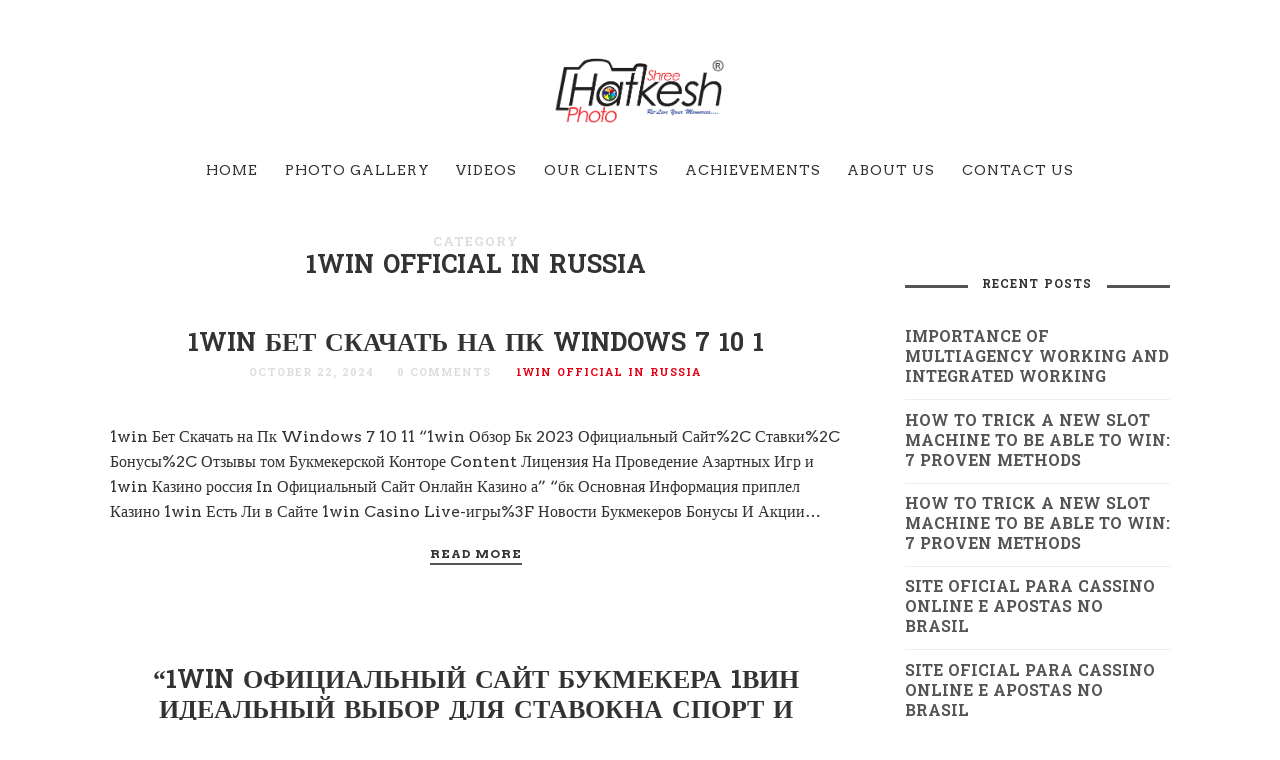

--- FILE ---
content_type: text/html; charset=UTF-8
request_url: https://hatkeshphoto.com/category/1win-official-in-russia/
body_size: 18165
content:
<!doctype html>

<html lang="en-US" class=" no-fluidbox">
<head>
	<meta charset="UTF-8">
	<meta name="viewport" content="width=device-width, initial-scale=1">
				<title>1WIN Official In Russia &#8211; Shree Hatkesh Photo</title>
<meta name='robots' content='max-image-preview:large' />
<link rel='dns-prefetch' href='//fonts.googleapis.com' />
<link rel="alternate" type="application/rss+xml" title="Shree Hatkesh Photo &raquo; Feed" href="https://hatkeshphoto.com/feed/" />
<link rel="alternate" type="application/rss+xml" title="Shree Hatkesh Photo &raquo; Comments Feed" href="https://hatkeshphoto.com/comments/feed/" />
<link rel="alternate" type="application/rss+xml" title="Shree Hatkesh Photo &raquo; 1WIN Official In Russia Category Feed" href="https://hatkeshphoto.com/category/1win-official-in-russia/feed/" />
<script type="text/javascript">
/* <![CDATA[ */
window._wpemojiSettings = {"baseUrl":"https:\/\/s.w.org\/images\/core\/emoji\/14.0.0\/72x72\/","ext":".png","svgUrl":"https:\/\/s.w.org\/images\/core\/emoji\/14.0.0\/svg\/","svgExt":".svg","source":{"concatemoji":"https:\/\/hatkeshphoto.com\/wp-includes\/js\/wp-emoji-release.min.js?ver=6.4.2"}};
/*! This file is auto-generated */
!function(i,n){var o,s,e;function c(e){try{var t={supportTests:e,timestamp:(new Date).valueOf()};sessionStorage.setItem(o,JSON.stringify(t))}catch(e){}}function p(e,t,n){e.clearRect(0,0,e.canvas.width,e.canvas.height),e.fillText(t,0,0);var t=new Uint32Array(e.getImageData(0,0,e.canvas.width,e.canvas.height).data),r=(e.clearRect(0,0,e.canvas.width,e.canvas.height),e.fillText(n,0,0),new Uint32Array(e.getImageData(0,0,e.canvas.width,e.canvas.height).data));return t.every(function(e,t){return e===r[t]})}function u(e,t,n){switch(t){case"flag":return n(e,"\ud83c\udff3\ufe0f\u200d\u26a7\ufe0f","\ud83c\udff3\ufe0f\u200b\u26a7\ufe0f")?!1:!n(e,"\ud83c\uddfa\ud83c\uddf3","\ud83c\uddfa\u200b\ud83c\uddf3")&&!n(e,"\ud83c\udff4\udb40\udc67\udb40\udc62\udb40\udc65\udb40\udc6e\udb40\udc67\udb40\udc7f","\ud83c\udff4\u200b\udb40\udc67\u200b\udb40\udc62\u200b\udb40\udc65\u200b\udb40\udc6e\u200b\udb40\udc67\u200b\udb40\udc7f");case"emoji":return!n(e,"\ud83e\udef1\ud83c\udffb\u200d\ud83e\udef2\ud83c\udfff","\ud83e\udef1\ud83c\udffb\u200b\ud83e\udef2\ud83c\udfff")}return!1}function f(e,t,n){var r="undefined"!=typeof WorkerGlobalScope&&self instanceof WorkerGlobalScope?new OffscreenCanvas(300,150):i.createElement("canvas"),a=r.getContext("2d",{willReadFrequently:!0}),o=(a.textBaseline="top",a.font="600 32px Arial",{});return e.forEach(function(e){o[e]=t(a,e,n)}),o}function t(e){var t=i.createElement("script");t.src=e,t.defer=!0,i.head.appendChild(t)}"undefined"!=typeof Promise&&(o="wpEmojiSettingsSupports",s=["flag","emoji"],n.supports={everything:!0,everythingExceptFlag:!0},e=new Promise(function(e){i.addEventListener("DOMContentLoaded",e,{once:!0})}),new Promise(function(t){var n=function(){try{var e=JSON.parse(sessionStorage.getItem(o));if("object"==typeof e&&"number"==typeof e.timestamp&&(new Date).valueOf()<e.timestamp+604800&&"object"==typeof e.supportTests)return e.supportTests}catch(e){}return null}();if(!n){if("undefined"!=typeof Worker&&"undefined"!=typeof OffscreenCanvas&&"undefined"!=typeof URL&&URL.createObjectURL&&"undefined"!=typeof Blob)try{var e="postMessage("+f.toString()+"("+[JSON.stringify(s),u.toString(),p.toString()].join(",")+"));",r=new Blob([e],{type:"text/javascript"}),a=new Worker(URL.createObjectURL(r),{name:"wpTestEmojiSupports"});return void(a.onmessage=function(e){c(n=e.data),a.terminate(),t(n)})}catch(e){}c(n=f(s,u,p))}t(n)}).then(function(e){for(var t in e)n.supports[t]=e[t],n.supports.everything=n.supports.everything&&n.supports[t],"flag"!==t&&(n.supports.everythingExceptFlag=n.supports.everythingExceptFlag&&n.supports[t]);n.supports.everythingExceptFlag=n.supports.everythingExceptFlag&&!n.supports.flag,n.DOMReady=!1,n.readyCallback=function(){n.DOMReady=!0}}).then(function(){return e}).then(function(){var e;n.supports.everything||(n.readyCallback(),(e=n.source||{}).concatemoji?t(e.concatemoji):e.wpemoji&&e.twemoji&&(t(e.twemoji),t(e.wpemoji)))}))}((window,document),window._wpemojiSettings);
/* ]]> */
</script>

<style id='wp-emoji-styles-inline-css' type='text/css'>

	img.wp-smiley, img.emoji {
		display: inline !important;
		border: none !important;
		box-shadow: none !important;
		height: 1em !important;
		width: 1em !important;
		margin: 0 0.07em !important;
		vertical-align: -0.1em !important;
		background: none !important;
		padding: 0 !important;
	}
</style>
<link rel='stylesheet' id='wp-block-library-css' href='https://hatkeshphoto.com/wp-includes/css/dist/block-library/style.min.css?ver=6.4.2' type='text/css' media='all' />
<style id='joinchat-button-style-inline-css' type='text/css'>
.wp-block-joinchat-button{border:none!important;text-align:center}.wp-block-joinchat-button figure{display:table;margin:0 auto;padding:0}.wp-block-joinchat-button figcaption{font:normal normal 400 .6em/2em var(--wp--preset--font-family--system-font,sans-serif);margin:0;padding:0}.wp-block-joinchat-button .joinchat-button__qr{background-color:#fff;border:6px solid #25d366;border-radius:30px;box-sizing:content-box;display:block;height:200px;margin:auto;overflow:hidden;padding:10px;width:200px}.wp-block-joinchat-button .joinchat-button__qr canvas,.wp-block-joinchat-button .joinchat-button__qr img{display:block;margin:auto}.wp-block-joinchat-button .joinchat-button__link{align-items:center;background-color:#25d366;border:6px solid #25d366;border-radius:30px;display:inline-flex;flex-flow:row nowrap;justify-content:center;line-height:1.25em;margin:0 auto;text-decoration:none}.wp-block-joinchat-button .joinchat-button__link:before{background:transparent var(--joinchat-ico) no-repeat center;background-size:100%;content:"";display:block;height:1.5em;margin:-.75em .75em -.75em 0;width:1.5em}.wp-block-joinchat-button figure+.joinchat-button__link{margin-top:10px}@media (orientation:landscape)and (min-height:481px),(orientation:portrait)and (min-width:481px){.wp-block-joinchat-button.joinchat-button--qr-only figure+.joinchat-button__link{display:none}}@media (max-width:480px),(orientation:landscape)and (max-height:480px){.wp-block-joinchat-button figure{display:none}}

</style>
<style id='classic-theme-styles-inline-css' type='text/css'>
/*! This file is auto-generated */
.wp-block-button__link{color:#fff;background-color:#32373c;border-radius:9999px;box-shadow:none;text-decoration:none;padding:calc(.667em + 2px) calc(1.333em + 2px);font-size:1.125em}.wp-block-file__button{background:#32373c;color:#fff;text-decoration:none}
</style>
<style id='global-styles-inline-css' type='text/css'>
body{--wp--preset--color--black: #000000;--wp--preset--color--cyan-bluish-gray: #abb8c3;--wp--preset--color--white: #ffffff;--wp--preset--color--pale-pink: #f78da7;--wp--preset--color--vivid-red: #cf2e2e;--wp--preset--color--luminous-vivid-orange: #ff6900;--wp--preset--color--luminous-vivid-amber: #fcb900;--wp--preset--color--light-green-cyan: #7bdcb5;--wp--preset--color--vivid-green-cyan: #00d084;--wp--preset--color--pale-cyan-blue: #8ed1fc;--wp--preset--color--vivid-cyan-blue: #0693e3;--wp--preset--color--vivid-purple: #9b51e0;--wp--preset--gradient--vivid-cyan-blue-to-vivid-purple: linear-gradient(135deg,rgba(6,147,227,1) 0%,rgb(155,81,224) 100%);--wp--preset--gradient--light-green-cyan-to-vivid-green-cyan: linear-gradient(135deg,rgb(122,220,180) 0%,rgb(0,208,130) 100%);--wp--preset--gradient--luminous-vivid-amber-to-luminous-vivid-orange: linear-gradient(135deg,rgba(252,185,0,1) 0%,rgba(255,105,0,1) 100%);--wp--preset--gradient--luminous-vivid-orange-to-vivid-red: linear-gradient(135deg,rgba(255,105,0,1) 0%,rgb(207,46,46) 100%);--wp--preset--gradient--very-light-gray-to-cyan-bluish-gray: linear-gradient(135deg,rgb(238,238,238) 0%,rgb(169,184,195) 100%);--wp--preset--gradient--cool-to-warm-spectrum: linear-gradient(135deg,rgb(74,234,220) 0%,rgb(151,120,209) 20%,rgb(207,42,186) 40%,rgb(238,44,130) 60%,rgb(251,105,98) 80%,rgb(254,248,76) 100%);--wp--preset--gradient--blush-light-purple: linear-gradient(135deg,rgb(255,206,236) 0%,rgb(152,150,240) 100%);--wp--preset--gradient--blush-bordeaux: linear-gradient(135deg,rgb(254,205,165) 0%,rgb(254,45,45) 50%,rgb(107,0,62) 100%);--wp--preset--gradient--luminous-dusk: linear-gradient(135deg,rgb(255,203,112) 0%,rgb(199,81,192) 50%,rgb(65,88,208) 100%);--wp--preset--gradient--pale-ocean: linear-gradient(135deg,rgb(255,245,203) 0%,rgb(182,227,212) 50%,rgb(51,167,181) 100%);--wp--preset--gradient--electric-grass: linear-gradient(135deg,rgb(202,248,128) 0%,rgb(113,206,126) 100%);--wp--preset--gradient--midnight: linear-gradient(135deg,rgb(2,3,129) 0%,rgb(40,116,252) 100%);--wp--preset--font-size--small: 13px;--wp--preset--font-size--medium: 20px;--wp--preset--font-size--large: 36px;--wp--preset--font-size--x-large: 42px;--wp--preset--spacing--20: 0.44rem;--wp--preset--spacing--30: 0.67rem;--wp--preset--spacing--40: 1rem;--wp--preset--spacing--50: 1.5rem;--wp--preset--spacing--60: 2.25rem;--wp--preset--spacing--70: 3.38rem;--wp--preset--spacing--80: 5.06rem;--wp--preset--shadow--natural: 6px 6px 9px rgba(0, 0, 0, 0.2);--wp--preset--shadow--deep: 12px 12px 50px rgba(0, 0, 0, 0.4);--wp--preset--shadow--sharp: 6px 6px 0px rgba(0, 0, 0, 0.2);--wp--preset--shadow--outlined: 6px 6px 0px -3px rgba(255, 255, 255, 1), 6px 6px rgba(0, 0, 0, 1);--wp--preset--shadow--crisp: 6px 6px 0px rgba(0, 0, 0, 1);}:where(.is-layout-flex){gap: 0.5em;}:where(.is-layout-grid){gap: 0.5em;}body .is-layout-flow > .alignleft{float: left;margin-inline-start: 0;margin-inline-end: 2em;}body .is-layout-flow > .alignright{float: right;margin-inline-start: 2em;margin-inline-end: 0;}body .is-layout-flow > .aligncenter{margin-left: auto !important;margin-right: auto !important;}body .is-layout-constrained > .alignleft{float: left;margin-inline-start: 0;margin-inline-end: 2em;}body .is-layout-constrained > .alignright{float: right;margin-inline-start: 2em;margin-inline-end: 0;}body .is-layout-constrained > .aligncenter{margin-left: auto !important;margin-right: auto !important;}body .is-layout-constrained > :where(:not(.alignleft):not(.alignright):not(.alignfull)){max-width: var(--wp--style--global--content-size);margin-left: auto !important;margin-right: auto !important;}body .is-layout-constrained > .alignwide{max-width: var(--wp--style--global--wide-size);}body .is-layout-flex{display: flex;}body .is-layout-flex{flex-wrap: wrap;align-items: center;}body .is-layout-flex > *{margin: 0;}body .is-layout-grid{display: grid;}body .is-layout-grid > *{margin: 0;}:where(.wp-block-columns.is-layout-flex){gap: 2em;}:where(.wp-block-columns.is-layout-grid){gap: 2em;}:where(.wp-block-post-template.is-layout-flex){gap: 1.25em;}:where(.wp-block-post-template.is-layout-grid){gap: 1.25em;}.has-black-color{color: var(--wp--preset--color--black) !important;}.has-cyan-bluish-gray-color{color: var(--wp--preset--color--cyan-bluish-gray) !important;}.has-white-color{color: var(--wp--preset--color--white) !important;}.has-pale-pink-color{color: var(--wp--preset--color--pale-pink) !important;}.has-vivid-red-color{color: var(--wp--preset--color--vivid-red) !important;}.has-luminous-vivid-orange-color{color: var(--wp--preset--color--luminous-vivid-orange) !important;}.has-luminous-vivid-amber-color{color: var(--wp--preset--color--luminous-vivid-amber) !important;}.has-light-green-cyan-color{color: var(--wp--preset--color--light-green-cyan) !important;}.has-vivid-green-cyan-color{color: var(--wp--preset--color--vivid-green-cyan) !important;}.has-pale-cyan-blue-color{color: var(--wp--preset--color--pale-cyan-blue) !important;}.has-vivid-cyan-blue-color{color: var(--wp--preset--color--vivid-cyan-blue) !important;}.has-vivid-purple-color{color: var(--wp--preset--color--vivid-purple) !important;}.has-black-background-color{background-color: var(--wp--preset--color--black) !important;}.has-cyan-bluish-gray-background-color{background-color: var(--wp--preset--color--cyan-bluish-gray) !important;}.has-white-background-color{background-color: var(--wp--preset--color--white) !important;}.has-pale-pink-background-color{background-color: var(--wp--preset--color--pale-pink) !important;}.has-vivid-red-background-color{background-color: var(--wp--preset--color--vivid-red) !important;}.has-luminous-vivid-orange-background-color{background-color: var(--wp--preset--color--luminous-vivid-orange) !important;}.has-luminous-vivid-amber-background-color{background-color: var(--wp--preset--color--luminous-vivid-amber) !important;}.has-light-green-cyan-background-color{background-color: var(--wp--preset--color--light-green-cyan) !important;}.has-vivid-green-cyan-background-color{background-color: var(--wp--preset--color--vivid-green-cyan) !important;}.has-pale-cyan-blue-background-color{background-color: var(--wp--preset--color--pale-cyan-blue) !important;}.has-vivid-cyan-blue-background-color{background-color: var(--wp--preset--color--vivid-cyan-blue) !important;}.has-vivid-purple-background-color{background-color: var(--wp--preset--color--vivid-purple) !important;}.has-black-border-color{border-color: var(--wp--preset--color--black) !important;}.has-cyan-bluish-gray-border-color{border-color: var(--wp--preset--color--cyan-bluish-gray) !important;}.has-white-border-color{border-color: var(--wp--preset--color--white) !important;}.has-pale-pink-border-color{border-color: var(--wp--preset--color--pale-pink) !important;}.has-vivid-red-border-color{border-color: var(--wp--preset--color--vivid-red) !important;}.has-luminous-vivid-orange-border-color{border-color: var(--wp--preset--color--luminous-vivid-orange) !important;}.has-luminous-vivid-amber-border-color{border-color: var(--wp--preset--color--luminous-vivid-amber) !important;}.has-light-green-cyan-border-color{border-color: var(--wp--preset--color--light-green-cyan) !important;}.has-vivid-green-cyan-border-color{border-color: var(--wp--preset--color--vivid-green-cyan) !important;}.has-pale-cyan-blue-border-color{border-color: var(--wp--preset--color--pale-cyan-blue) !important;}.has-vivid-cyan-blue-border-color{border-color: var(--wp--preset--color--vivid-cyan-blue) !important;}.has-vivid-purple-border-color{border-color: var(--wp--preset--color--vivid-purple) !important;}.has-vivid-cyan-blue-to-vivid-purple-gradient-background{background: var(--wp--preset--gradient--vivid-cyan-blue-to-vivid-purple) !important;}.has-light-green-cyan-to-vivid-green-cyan-gradient-background{background: var(--wp--preset--gradient--light-green-cyan-to-vivid-green-cyan) !important;}.has-luminous-vivid-amber-to-luminous-vivid-orange-gradient-background{background: var(--wp--preset--gradient--luminous-vivid-amber-to-luminous-vivid-orange) !important;}.has-luminous-vivid-orange-to-vivid-red-gradient-background{background: var(--wp--preset--gradient--luminous-vivid-orange-to-vivid-red) !important;}.has-very-light-gray-to-cyan-bluish-gray-gradient-background{background: var(--wp--preset--gradient--very-light-gray-to-cyan-bluish-gray) !important;}.has-cool-to-warm-spectrum-gradient-background{background: var(--wp--preset--gradient--cool-to-warm-spectrum) !important;}.has-blush-light-purple-gradient-background{background: var(--wp--preset--gradient--blush-light-purple) !important;}.has-blush-bordeaux-gradient-background{background: var(--wp--preset--gradient--blush-bordeaux) !important;}.has-luminous-dusk-gradient-background{background: var(--wp--preset--gradient--luminous-dusk) !important;}.has-pale-ocean-gradient-background{background: var(--wp--preset--gradient--pale-ocean) !important;}.has-electric-grass-gradient-background{background: var(--wp--preset--gradient--electric-grass) !important;}.has-midnight-gradient-background{background: var(--wp--preset--gradient--midnight) !important;}.has-small-font-size{font-size: var(--wp--preset--font-size--small) !important;}.has-medium-font-size{font-size: var(--wp--preset--font-size--medium) !important;}.has-large-font-size{font-size: var(--wp--preset--font-size--large) !important;}.has-x-large-font-size{font-size: var(--wp--preset--font-size--x-large) !important;}
.wp-block-navigation a:where(:not(.wp-element-button)){color: inherit;}
:where(.wp-block-post-template.is-layout-flex){gap: 1.25em;}:where(.wp-block-post-template.is-layout-grid){gap: 1.25em;}
:where(.wp-block-columns.is-layout-flex){gap: 2em;}:where(.wp-block-columns.is-layout-grid){gap: 2em;}
.wp-block-pullquote{font-size: 1.5em;line-height: 1.6;}
</style>
<link rel='stylesheet' id='tfree-slick-css' href='https://hatkeshphoto.com/wp-content/plugins/testimonial-free/src/Frontend/assets/css/slick.min.css?ver=2.5.6' type='text/css' media='all' />
<link rel='stylesheet' id='tfree-font-awesome-css' href='https://hatkeshphoto.com/wp-content/plugins/testimonial-free/src/Frontend/assets/css/font-awesome.min.css?ver=2.5.6' type='text/css' media='all' />
<link rel='stylesheet' id='tfree-deprecated-style-css' href='https://hatkeshphoto.com/wp-content/plugins/testimonial-free/src/Frontend/assets/css/deprecated-style.min.css?ver=2.5.6' type='text/css' media='all' />
<link rel='stylesheet' id='tfree-style-css' href='https://hatkeshphoto.com/wp-content/plugins/testimonial-free/src/Frontend/assets/css/style.min.css?ver=2.5.6' type='text/css' media='all' />
<style id='tfree-style-inline-css' type='text/css'>
#sp-testimonial-free-wrapper-3132 .sp-testimonial-free-section .slick-dots li button{background: #cccccc;}#sp-testimonial-free-wrapper-3132 .sp-testimonial-free-section .slick-dots li.slick-active button{background: #52b3d9;}#sp-testimonial-free-wrapper-3132 .sp-testimonial-free-section .slick-prev,#sp-testimonial-free-wrapper-3132 .sp-testimonial-free-section .slick-next{background: #777777;border: 0px solid #777777;color: #ffffff;}#sp-testimonial-free-wrapper-3132 .sp-testimonial-free-section .slick-prev:hover,#sp-testimonial-free-wrapper-3132 .sp-testimonial-free-section .slick-next:hover{background: #52b3d9;border-color: #52b3d9;color: #ffffff;}#sp-testimonial-free-wrapper-3132 .sp-testimonial-free-section{padding: 0 50px;}#sp-testimonial-free-wrapper-3132 .sp-testimonial-free-section .sp-testimonial-client-rating{color: #ffb900;}#sp-testimonial-free-wrapper-3132 .sp-testimonial-free-section .sp-testimonial-client-designation{color: #444444;}#sp-testimonial-free-wrapper-3132 .sp-testimonial-free-section .sp-testimonial-client-name{color: #333333;}#sp-testimonial-free-wrapper-3132 .sp-testimonial-free-section .sp-testimonial-client-testimonial{color: #333333;}#sp-testimonial-free-wrapper-3132 .sp-testimonial-free-section .sp-testimonial-title{color: #333333;}
</style>
<link rel='stylesheet' id='roboto-css' href='//fonts.googleapis.com/css?family=Roboto:400,400italic,700,700italic' type='text/css' media='all' />
<link rel='stylesheet' id='montserrat-css' href='https://hatkeshphoto.com/wp-content/themes/photographer-wp/css/fonts/montserrat/montserrat.css' type='text/css' media='all' />
<link rel='stylesheet' id='bootstrap-css' href='https://hatkeshphoto.com/wp-content/themes/photographer-wp/css/bootstrap.min.css' type='text/css' media='all' />
<link rel='stylesheet' id='fontello-css' href='https://hatkeshphoto.com/wp-content/themes/photographer-wp/css/fonts/fontello/css/fontello.css' type='text/css' media='all' />
<link rel='stylesheet' id='uniform-css' href='https://hatkeshphoto.com/wp-content/themes/photographer-wp/js/jquery.uniform/uniform.default.css' type='text/css' media='all' />
<link rel='stylesheet' id='fluidbox-css' href='https://hatkeshphoto.com/wp-content/themes/photographer-wp/js/jquery.fluidbox/fluidbox.css' type='text/css' media='all' />
<link rel='stylesheet' id='owl-carousel-css' href='https://hatkeshphoto.com/wp-content/themes/photographer-wp/js/owl-carousel/owl.carousel.css' type='text/css' media='all' />
<link rel='stylesheet' id='photoswipe-css' href='https://hatkeshphoto.com/wp-content/themes/photographer-wp/js/photo-swipe/photoswipe.css' type='text/css' media='all' />
<link rel='stylesheet' id='photoswipe-default-skin-css' href='https://hatkeshphoto.com/wp-content/themes/photographer-wp/js/photo-swipe/default-skin/default-skin.css' type='text/css' media='all' />
<link rel='stylesheet' id='magnific-popup-css' href='https://hatkeshphoto.com/wp-content/plugins/insta-gallery/assets/frontend/magnific-popup/magnific-popup.min.css?ver=3.3.9' type='text/css' media='all' />
<link rel='stylesheet' id='slippry-css' href='https://hatkeshphoto.com/wp-content/themes/photographer-wp/js/slippry/slippry.css' type='text/css' media='all' />
<link rel='stylesheet' id='main-css' href='https://hatkeshphoto.com/wp-content/themes/photographer-wp/css/main.css' type='text/css' media='all' />
<link rel='stylesheet' id='768-css' href='https://hatkeshphoto.com/wp-content/themes/photographer-wp/css/768.css' type='text/css' media='all' />
<link rel='stylesheet' id='992-css' href='https://hatkeshphoto.com/wp-content/themes/photographer-wp/css/992.css' type='text/css' media='all' />
<link rel='stylesheet' id='wp-fix-css' href='https://hatkeshphoto.com/wp-content/themes/photographer-wp/css/wp-fix.css' type='text/css' media='all' />
<link rel='stylesheet' id='theme-style-css' href='https://hatkeshphoto.com/wp-content/themes/photographer-wp/style.css' type='text/css' media='all' />
<link rel='stylesheet' id='joinchat-css' href='https://hatkeshphoto.com/wp-content/plugins/creame-whatsapp-me/public/css/joinchat-btn.min.css?ver=4.5.6' type='text/css' media='all' />
<script type="text/javascript" src="https://hatkeshphoto.com/wp-includes/js/jquery/jquery.min.js?ver=3.7.1" id="jquery-core-js"></script>
<script type="text/javascript" src="https://hatkeshphoto.com/wp-includes/js/jquery/jquery-migrate.min.js?ver=3.4.1" id="jquery-migrate-js"></script>
<script type="text/javascript" src="https://hatkeshphoto.com/wp-content/themes/photographer-wp/js/modernizr.min.js" id="modernizr-js"></script>
<link rel="https://api.w.org/" href="https://hatkeshphoto.com/wp-json/" /><link rel="alternate" type="application/json" href="https://hatkeshphoto.com/wp-json/wp/v2/categories/96" /><link rel="EditURI" type="application/rsd+xml" title="RSD" href="https://hatkeshphoto.com/xmlrpc.php?rsd" />
<meta name="generator" content="WordPress 6.4.2" />

<!-- Body Font -->
<link rel="stylesheet" type="text/css" href="//fonts.googleapis.com/css?family=Arvo:400,700,400italic,700italic">
<style type="text/css">body, input, textarea, select, button { font-family: "Arvo"; }</style>
			
<!-- Heading Font -->
<link rel="stylesheet" type="text/css" href="//fonts.googleapis.com/css?family=Hanuman:400,700,400italic,700italic">
<style type="text/css">
h1, h2, h3, h4, h5, h6,
.entry-meta,
.entry-title,
.navigation,
.post-pagination,
tr th,
dl dt,
input[type=submit],
input[type=button],
button,
.button,
label,
.comment .reply,
.comment-meta,
.yarpp-thumbnail-title,
.tab-titles,
.owl-theme .owl-nav [class*='owl-'],
.tptn_title,
.widget_categories ul li.cat-item,
.widget_recent_entries ul li {
	font-family: "Hanuman";
}
</style>
			
<!-- Menu Font -->
<link rel="stylesheet" type="text/css" href="//fonts.googleapis.com/css?family=Arvo:400,700,400italic,700italic">
<style type="text/css">.nav-menu { font-family: "Arvo"; }</style>
			
<!-- Text Logo Font -->
<link rel="stylesheet" type="text/css" href="//fonts.googleapis.com/css?family=Arvo:400,700,400italic,700italic">
<style type="text/css">.site-title { font-family: "Arvo"; }</style>
			
<!-- Link Color -->
<style type="text/css">a { color: #e30016; }</style>
			
<!-- Link Hover Color -->
<style type="text/css">a:hover, .nav-menu ul li a:hover { color: #e30016; }</style>
			
<!--[if lt IE 9]>
	<script src="https://hatkeshphoto.com/wp-content/themes/photographer-wp/js/ie.js"></script>
<![endif]-->
		
<style type="text/css">.site-title img { max-height: 80px; }</style>
			<style type="text/css">.recentcomments a{display:inline !important;padding:0 !important;margin:0 !important;}</style><link rel="icon" href="https://hatkeshphoto.com/wp-content/uploads/2020/11/favicon.png" sizes="32x32" />
<link rel="icon" href="https://hatkeshphoto.com/wp-content/uploads/2020/11/favicon.png" sizes="192x192" />
<link rel="apple-touch-icon" href="https://hatkeshphoto.com/wp-content/uploads/2020/11/favicon.png" />
<meta name="msapplication-TileImage" content="https://hatkeshphoto.com/wp-content/uploads/2020/11/favicon.png" />
		<style type="text/css" id="wp-custom-css">
			    
.gallery-grid figure img {webkit-filter: grayscale(100%);
filter: grayscale(100%);  }

.gallery-grid figure:hover img { 
webkit-filter: grayscale(0%);
	filter: grayscale(0%);
	 opacity: 1; ;
}


/*Menu font size*/

.nav-menu ul li { font-size: 14px; }

@media screen  { .current-menu-item a { color: #e30016 !important; } }

@media screen  { .section-title { color: #e30016 ;font-size: 16px !important; } }

 /*.fun-fact i { color: #e30016 ; }*/
/*
.social li a {
	border-color: #e30016 ;
}*/
style1 div.childDiv_style1 div.bxsliderx.rowcust div div.rowupdate.margin_Quotes div.colupdate-sm-12.setmargin div img.imgupdate-circle.imgupdate-circle-img{display:none;}
div.img.imgupdate-circle.imgupdate-circle-img {display:none;}		</style>
		</head>

<body class="archive category category-1win-official-in-russia category-96">
    <div id="page" class="hfeed site">
        <header id="masthead" class="site-header" role="banner">
			<div class="site-logo">
											<h1 class="site-title">
								<a href="https://hatkeshphoto.com/" rel="home">
									<img alt="Shree Hatkesh Photo" src="https://hatkeshphoto.com/wp-content/uploads/2021/07/shree-hatkesh-logo-new-registerd.png">
								</a>
							</h1>
									</div>
			
			<nav id="primary-navigation" class="site-navigation primary-navigation" role="navigation">
				
				<a class="menu-toggle"><span class="lines"></span></a>
				
				<div class="nav-menu">
					<ul id="nav" class="menu-custom"><li id="menu-item-3282" class="menu-item menu-item-type-post_type menu-item-object-page menu-item-home menu-item-3282"><a href="https://hatkeshphoto.com/">Home</a></li>
<li id="menu-item-1251" class="menu-item menu-item-type-post_type menu-item-object-page menu-item-1251"><a href="https://hatkeshphoto.com/photo-gallery/">Photo Gallery</a></li>
<li id="menu-item-3157" class="menu-item menu-item-type-post_type menu-item-object-page menu-item-3157"><a href="https://hatkeshphoto.com/videos/">Videos</a></li>
<li id="menu-item-3072" class="menu-item menu-item-type-post_type menu-item-object-page menu-item-3072"><a href="https://hatkeshphoto.com/our-clients/">Our Clients</a></li>
<li id="menu-item-3389" class="menu-item menu-item-type-post_type menu-item-object-page menu-item-3389"><a href="https://hatkeshphoto.com/achievements/">Achievements</a></li>
<li id="menu-item-347" class="menu-item menu-item-type-post_type menu-item-object-page menu-item-347"><a href="https://hatkeshphoto.com/about-me/">ABOUT US</a></li>
<li id="menu-item-753" class="menu-item menu-item-type-post_type menu-item-object-page menu-item-753"><a href="https://hatkeshphoto.com/contact/">CONTACT US</a></li>
</ul>									</div>
			</nav>
        </header>
<div id="main" class="site-main">
	<div class="layout-medium">
		<div id="primary" class="content-area with-sidebar">
			<div id="content" class="site-content" role="main">
							<header class="entry-header">
				<h1 class="entry-title"><i>Category</i> <span class="cat-title">1WIN Official In Russia</span></h1>
			</header>
						
				<div class="blog-regular">
														<article id="post-6671" class="post-6671 post type-post status-publish format-standard hentry category-1win-official-in-russia">
										<header class="entry-header">
											<h1 class="entry-title">
																								<a  href="https://hatkeshphoto.com/2024/10/22/1win-bet-skachat-na-pk-windows-7-10-1/">1win Бет Скачать на Пк Windows 7 10 1</a>
											</h1>
											
											<div class="entry-meta">
												<span class="vcard author post-author">
													<span class="fn">wadminw</span>
												</span>
												<span class="entry-date post-date updated">
													<time class="entry-date" datetime="2024-10-22T16:31:29+00:00">
														October 22, 2024													</time>
												</span>
												<span class="comment-link">
													<a href="https://hatkeshphoto.com/2024/10/22/1win-bet-skachat-na-pk-windows-7-10-1/#respond">0 Comments</a>												</span>
												<span class="cat-links">
													<a href="https://hatkeshphoto.com/category/1win-official-in-russia/" rel="category tag">1WIN Official In Russia</a>												</span>
																							</div>
										</header>
										
																				
										<div class="entry-content">
											<p>1win Бет Скачать на Пк Windows 7 10 11 &#8220;1win Обзор Бк 2023 Официальный Сайт%2C Ставки%2C Бонусы%2C Отзывы том Букмекерской Конторе Content Лицензия На Проведение Азартных Игр и 1win Казино россия In Официальный Сайт Онлайн Казино а&#8221; &#8220;бк Основная Информация приплел Казино 1win Есть Ли в Сайте 1win Casino Live-игры%3F Новости Букмекеров Бонусы И Акции&#8230; <span class="more"><a class="more-link" href="https://hatkeshphoto.com/2024/10/22/1win-bet-skachat-na-pk-windows-7-10-1/">Read More</a></span></p>
											
																					</div>
									</article>
																	<article id="post-6131" class="post-6131 post type-post status-publish format-standard hentry category-1win-official-in-russia">
										<header class="entry-header">
											<h1 class="entry-title">
																								<a  href="https://hatkeshphoto.com/2023/02/05/1win-ofitsialnyj-sajt-bukmekera-1vin-idealnyj-vybor-dlja-stavokna-sport-i-onlajn-ig/">&#8220;1win Официальный Сайт Букмекера 1вин Идеальный Выбор Для Ставокна Спорт И Онлайн-иг</a>
											</h1>
											
											<div class="entry-meta">
												<span class="vcard author post-author">
													<span class="fn">hatkeshphoto</span>
												</span>
												<span class="entry-date post-date updated">
													<time class="entry-date" datetime="2023-02-05T02:43:13+00:00">
														February 5, 2023													</time>
												</span>
												<span class="comment-link">
													<a href="https://hatkeshphoto.com/2023/02/05/1win-ofitsialnyj-sajt-bukmekera-1vin-idealnyj-vybor-dlja-stavokna-sport-i-onlajn-ig/#respond">0 Comments</a>												</span>
												<span class="cat-links">
													<a href="https://hatkeshphoto.com/category/1win-official-in-russia/" rel="category tag">1WIN Official In Russia</a>												</span>
																							</div>
										</header>
										
																				
										<div class="entry-content">
											<p>&#8220;1win Официальный Сайт Букмекера 1вин Идеальный Выбор Для Ставокна Спорт И Онлайн-игр 1win Скачать На Андроид Приложение 1win Google Android Apk Бесплатно Content Минимальный Размер Ставки В 1win Имеет Ли Официальный Сайт 1win Зеркало? Честная Игра На 1win Как Сделать Ставку В Букмекерской Конторе 1 Вин? Мобильная Версия И Приложение Высокий Рейтинг Среди Игроков Новости&#8230; <span class="more"><a class="more-link" href="https://hatkeshphoto.com/2023/02/05/1win-ofitsialnyj-sajt-bukmekera-1vin-idealnyj-vybor-dlja-stavokna-sport-i-onlajn-ig/">Read More</a></span></p>
											
																					</div>
									</article>
																	<article id="post-5927" class="post-5927 post type-post status-publish format-standard hentry category-1win-official-in-russia">
										<header class="entry-header">
											<h1 class="entry-title">
																								<a  href="https://hatkeshphoto.com/2023/01/19/ofitsialnyj-sajt-bukmekera-1win-vojti-i-nachat-vyigryvat/">Официальный Сайт Букмекера 1win Войти И Начать Выигрыват</a>
											</h1>
											
											<div class="entry-meta">
												<span class="vcard author post-author">
													<span class="fn">hatkeshphoto</span>
												</span>
												<span class="entry-date post-date updated">
													<time class="entry-date" datetime="2023-01-19T22:34:19+00:00">
														January 19, 2023													</time>
												</span>
												<span class="comment-link">
													<a href="https://hatkeshphoto.com/2023/01/19/ofitsialnyj-sajt-bukmekera-1win-vojti-i-nachat-vyigryvat/#respond">0 Comments</a>												</span>
												<span class="cat-links">
													<a href="https://hatkeshphoto.com/category/1win-official-in-russia/" rel="category tag">1WIN Official In Russia</a>												</span>
																							</div>
										</header>
										
																				
										<div class="entry-content">
											<p>Официальный Сайт Букмекера 1win Войти И Начать Выигрывать 1win 1вин Букмекерская Контора Ставки На Спорт Онлайн В Бк 1win Букмекерская Контора 1win Ставки Онлайн Официальный Сайт 1win Все События: Friendly Линия Бонусы И Высокие Коэффициенты Ставки На Спорт От Бк 1win&#8221; Content Бонусы И Акции 1win In Ставки На Спорт — Ак Ставить С Высоким&#8230; <span class="more"><a class="more-link" href="https://hatkeshphoto.com/2023/01/19/ofitsialnyj-sajt-bukmekera-1win-vojti-i-nachat-vyigryvat/">Read More</a></span></p>
											
																					</div>
									</article>
																	<article id="post-6129" class="post-6129 post type-post status-publish format-standard hentry category-1win-official-in-russia">
										<header class="entry-header">
											<h1 class="entry-title">
																								<a  href="https://hatkeshphoto.com/2023/01/14/1win-kazino-onlajn-s-bystrym-vyvodom-deneg-1-succeed-casin/">1win Казино Онлайн С Быстрым Выводом Денег 1 Succeed Casin</a>
											</h1>
											
											<div class="entry-meta">
												<span class="vcard author post-author">
													<span class="fn">hatkeshphoto</span>
												</span>
												<span class="entry-date post-date updated">
													<time class="entry-date" datetime="2023-01-14T21:39:53+00:00">
														January 14, 2023													</time>
												</span>
												<span class="comment-link">
													<a href="https://hatkeshphoto.com/2023/01/14/1win-kazino-onlajn-s-bystrym-vyvodom-deneg-1-succeed-casin/#respond">0 Comments</a>												</span>
												<span class="cat-links">
													<a href="https://hatkeshphoto.com/category/1win-official-in-russia/" rel="category tag">1WIN Official In Russia</a>												</span>
																							</div>
										</header>
										
																				
										<div class="entry-content">
											<p>1win Казино Онлайн С Быстрым Выводом Денег 1 Succeed Casino 1win Официальный Сайт Букмекерской Конторы 1вин Ставки На Спорт Kz Content Как Поставить Экспресс? Какие Бонусы Есть В 1win Казино? Пополнение Счета И Вывод Средств Какие Есть Плюсы И Минусы У Зеркала 1вин Регистрация В 1win Вывод Выигрыша В 1win В Какой Валюте Можно Открыть&#8230; <span class="more"><a class="more-link" href="https://hatkeshphoto.com/2023/01/14/1win-kazino-onlajn-s-bystrym-vyvodom-deneg-1-succeed-casin/">Read More</a></span></p>
											
																					</div>
									</article>
																	<article id="post-6123" class="post-6123 post type-post status-publish format-standard hentry category-1win-official-in-russia">
										<header class="entry-header">
											<h1 class="entry-title">
																								<a  href="https://hatkeshphoto.com/2022/11/13/1win-1vin-ofitsialnyj-sajt-bukmekerskaja-kontor/">1win 1вин Официальный Сайт Букмекерская Контор</a>
											</h1>
											
											<div class="entry-meta">
												<span class="vcard author post-author">
													<span class="fn">hatkeshphoto</span>
												</span>
												<span class="entry-date post-date updated">
													<time class="entry-date" datetime="2022-11-13T14:42:44+00:00">
														November 13, 2022													</time>
												</span>
												<span class="comment-link">
													<a href="https://hatkeshphoto.com/2022/11/13/1win-1vin-ofitsialnyj-sajt-bukmekerskaja-kontor/#respond">0 Comments</a>												</span>
												<span class="cat-links">
													<a href="https://hatkeshphoto.com/category/1win-official-in-russia/" rel="category tag">1WIN Official In Russia</a>												</span>
																							</div>
										</header>
										
																				
										<div class="entry-content">
											<p>1win 1вин Официальный Сайт Букмекерская Контора 1win Официальный Сайт Букмекерской Конторы 1вин, Регистрируйся С Максимальным Бонусом Content Ввод И Вывод Денег Анонимная Регистрация В 1win Букмекерская Контора 1win: Ставки На Спорт Онлайн Приветственный Бонус Для Новых Игроков Скачать 1win На Телефон – Приложение In Зеркало Рабочее На Сегодня In Зеркало Для Активных Игроков Популярные Виды&#8230; <span class="more"><a class="more-link" href="https://hatkeshphoto.com/2022/11/13/1win-1vin-ofitsialnyj-sajt-bukmekerskaja-kontor/">Read More</a></span></p>
											
																					</div>
									</article>
													
									</div>
			</div>
		</div>
		
		<div id="secondary" class="widget-area sidebar" role="complementary">
	
		<aside id="recent-posts-2" class="widget widget_recent_entries">
		<h3 class="widget-title"><span>Recent Posts</span></h3>
		<ul>
											<li>
					<a href="https://hatkeshphoto.com/2024/12/14/importance-of-multiagency-working-and-integrated-working/">Importance of MultiAgency Working and Integrated Working</a>
									</li>
											<li>
					<a href="https://hatkeshphoto.com/2024/12/13/how-to-trick-a-new-slot-machine-to-be-able-to-win-7-proven-methods-2/">How To Trick A New Slot Machine To Be Able To Win: 7 Proven Methods</a>
									</li>
											<li>
					<a href="https://hatkeshphoto.com/2024/12/13/how-to-trick-a-new-slot-machine-to-be-able-to-win-7-proven-methods/">How To Trick A New Slot Machine To Be Able To Win: 7 Proven Methods</a>
									</li>
											<li>
					<a href="https://hatkeshphoto.com/2024/12/13/site-oficial-para-cassino-online-e-apostas-no-brasil-2/">Site Oficial Para Cassino Online E Apostas No Brasil</a>
									</li>
											<li>
					<a href="https://hatkeshphoto.com/2024/12/13/site-oficial-para-cassino-online-e-apostas-no-brasil/">Site Oficial Para Cassino Online E Apostas No Brasil</a>
									</li>
					</ul>

		</aside><aside id="categories-3" class="widget widget_categories"><h3 class="widget-title"><span>CATEGORIES</span></h3>
			<ul>
					<li class="cat-item cat-item-140"><a href="https://hatkeshphoto.com/category/781/">&#8211; 140</a>
</li>
	<li class="cat-item cat-item-125"><a href="https://hatkeshphoto.com/category/194/">&#8211; 17</a>
</li>
	<li class="cat-item cat-item-137"><a href="https://hatkeshphoto.com/category/248/">&#8211; 362</a>
</li>
	<li class="cat-item cat-item-155"><a href="https://hatkeshphoto.com/category/bez-rubriki/">! Без рубрики</a>
</li>
	<li class="cat-item cat-item-126"><a href="https://hatkeshphoto.com/category/1w/">1w</a>
</li>
	<li class="cat-item cat-item-154"><a href="https://hatkeshphoto.com/category/1win-azerbaycan-bukmeker-kontorunun-sayti-login-proloq-qeydiyyat-72/">1win Azerbaycan Bukmeker Kontorunun Saytı Login Proloq Qeydiyyat &#8211; 644</a>
</li>
	<li class="cat-item cat-item-95"><a href="https://hatkeshphoto.com/category/1win-brasil/">1Win Brasil</a>
</li>
	<li class="cat-item cat-item-171"><a href="https://hatkeshphoto.com/category/1win-brazil/">1win Brazil</a>
</li>
	<li class="cat-item cat-item-178"><a href="https://hatkeshphoto.com/category/1win-fr/">1win fr</a>
</li>
	<li class="cat-item cat-item-136"><a href="https://hatkeshphoto.com/category/1win-india/">1win India</a>
</li>
	<li class="cat-item cat-item-96 current-cat"><a aria-current="page" href="https://hatkeshphoto.com/category/1win-official-in-russia/">1WIN Official In Russia</a>
</li>
	<li class="cat-item cat-item-149"><a href="https://hatkeshphoto.com/category/1win-turkiye/">1win Turkiye</a>
</li>
	<li class="cat-item cat-item-184"><a href="https://hatkeshphoto.com/category/1win-uzbekistan/">1win uzbekistan</a>
</li>
	<li class="cat-item cat-item-93"><a href="https://hatkeshphoto.com/category/1winrussia/">1winRussia</a>
</li>
	<li class="cat-item cat-item-80"><a href="https://hatkeshphoto.com/category/1xbet-apk/">1xbet apk</a>
</li>
	<li class="cat-item cat-item-102"><a href="https://hatkeshphoto.com/category/1xbet-az-bukmeker-sirk%c9%99ti-r%c9%99smi-sayti-1xbet-az%c9%99rbaycan-xbet-azerbaijan-1-x-bet-185/">1xBet Az Bukmeker şirkəti rəsmi saytı 1xBet Azərbaycan, xBet Azerbaijan, 1 x Bet &#8211; 133</a>
</li>
	<li class="cat-item cat-item-148"><a href="https://hatkeshphoto.com/category/1xbet-az%c9%99rbaycan-yukle-android-v%c9%99-iphone-bonus-100-giris-idman-m%c9%99rcl%c9%99ri-447/">1xBet Azərbaycan yükle Android və iPhone: bonus 100 , giriş, idman mərcləri &#8211; 333</a>
</li>
	<li class="cat-item cat-item-86"><a href="https://hatkeshphoto.com/category/1xbet-brazil/">1xbet Brazil</a>
</li>
	<li class="cat-item cat-item-194"><a href="https://hatkeshphoto.com/category/1xbet-casino-az/">1xbet Casino AZ</a>
</li>
	<li class="cat-item cat-item-174"><a href="https://hatkeshphoto.com/category/1xbet-casino-french/">1xbet casino french</a>
</li>
	<li class="cat-item cat-item-108"><a href="https://hatkeshphoto.com/category/1xbet-download/">1xbet download</a>
</li>
	<li class="cat-item cat-item-112"><a href="https://hatkeshphoto.com/category/1xbet-egypt/">1xbet egypt</a>
</li>
	<li class="cat-item cat-item-77"><a href="https://hatkeshphoto.com/category/1xbet-giris/">1xbet giriş</a>
</li>
	<li class="cat-item cat-item-94"><a href="https://hatkeshphoto.com/category/1xbet-kazahstan/">1xbet Kazahstan</a>
</li>
	<li class="cat-item cat-item-120"><a href="https://hatkeshphoto.com/category/1xbet-korea/">1xbet Korea</a>
</li>
	<li class="cat-item cat-item-169"><a href="https://hatkeshphoto.com/category/1xbet-kr/">1xbet KR</a>
</li>
	<li class="cat-item cat-item-124"><a href="https://hatkeshphoto.com/category/1xbet-mobil-uygulama-android-ve-ios-icin-i%cc%87ndirme-ve-yukleme-20-tap-chi-kien-truc-632/">1xbet Mobil Uygulama Android Ve Ios Için İndirme Ve Yükleme 20 Tạp Chí Kiến Trúc &#8211; 862</a>
</li>
	<li class="cat-item cat-item-133"><a href="https://hatkeshphoto.com/category/1xbet-morocco/">1xbet Morocco</a>
</li>
	<li class="cat-item cat-item-152"><a href="https://hatkeshphoto.com/category/1xbet-qeydiyyat-az%c9%99rbaycanda-1xbet-saytinda-qeydiyyatdan-kecin-yeni-must%c9%99ril%c9%99r-ucun-bonus-219/">1xBet qeydiyyat Azərbaycanda 1xBet saytında qeydiyyatdan keçin, yeni müştərilər üçün bonus &#8211; 702</a>
</li>
	<li class="cat-item cat-item-121"><a href="https://hatkeshphoto.com/category/1xbet-russia/">1xbet russia</a>
</li>
	<li class="cat-item cat-item-97"><a href="https://hatkeshphoto.com/category/1xbet-russian/">1xbet Russian</a>
</li>
	<li class="cat-item cat-item-198"><a href="https://hatkeshphoto.com/category/22bet-it/">22bet IT</a>
</li>
	<li class="cat-item cat-item-166"><a href="https://hatkeshphoto.com/category/aviator-casino-fr/">aviator casino fr</a>
</li>
	<li class="cat-item cat-item-165"><a href="https://hatkeshphoto.com/category/aviator-ke/">aviator ke</a>
</li>
	<li class="cat-item cat-item-179"><a href="https://hatkeshphoto.com/category/aviator-ng/">aviator ng</a>
</li>
	<li class="cat-item cat-item-117"><a href="https://hatkeshphoto.com/category/az%c9%99rbaycanda-r%c9%99smi-sayt-51/">Azərbaycanda rəsmi sayt &#8211; 385</a>
</li>
	<li class="cat-item cat-item-142"><a href="https://hatkeshphoto.com/category/az%c9%99rbaycandan-olimpiya-cempionlari-v%c9%99-medalcilar-264/">Azərbaycandan Olimpiya çempionları və medalçılar &#8211; 784</a>
</li>
	<li class="cat-item cat-item-191"><a href="https://hatkeshphoto.com/category/b1bet-br/">b1bet BR</a>
</li>
	<li class="cat-item cat-item-118"><a href="https://hatkeshphoto.com/category/b1bet-brazil/">b1bet brazil</a>
</li>
	<li class="cat-item cat-item-158"><a href="https://hatkeshphoto.com/category/bankobet/">Bankobet</a>
</li>
	<li class="cat-item cat-item-173"><a href="https://hatkeshphoto.com/category/basaribet/">Basaribet</a>
</li>
	<li class="cat-item cat-item-192"><a href="https://hatkeshphoto.com/category/bbrbet-colombia/">bbrbet colombia</a>
</li>
	<li class="cat-item cat-item-189"><a href="https://hatkeshphoto.com/category/bbrbet-mx/">bbrbet mx</a>
</li>
	<li class="cat-item cat-item-167"><a href="https://hatkeshphoto.com/category/bitcoin-casino/">bitcoin casino</a>
</li>
	<li class="cat-item cat-item-202"><a href="https://hatkeshphoto.com/category/bizzo-casino/">bizzo casino</a>
</li>
	<li class="cat-item cat-item-75"><a href="https://hatkeshphoto.com/category/blog/">blog</a>
</li>
	<li class="cat-item cat-item-199"><a href="https://hatkeshphoto.com/category/book-of-ra/">book of ra</a>
</li>
	<li class="cat-item cat-item-128"><a href="https://hatkeshphoto.com/category/bookkeeping-2/">Bookkeeping</a>
</li>
	<li class="cat-item cat-item-138"><a href="https://hatkeshphoto.com/category/bootcamp-de-programacao-2/">Bootcamp de programação</a>
</li>
	<li class="cat-item cat-item-131"><a href="https://hatkeshphoto.com/category/bootcamp-de-programacion/">Bootcamp de programación</a>
</li>
	<li class="cat-item cat-item-181"><a href="https://hatkeshphoto.com/category/casibom-tr/">casibom tr</a>
</li>
	<li class="cat-item cat-item-90"><a href="https://hatkeshphoto.com/category/casino/">casino</a>
</li>
	<li class="cat-item cat-item-177"><a href="https://hatkeshphoto.com/category/casino-en-ligne-fr/">casino en ligne fr</a>
</li>
	<li class="cat-item cat-item-162"><a href="https://hatkeshphoto.com/category/casino-onlina-ca/">casino onlina ca</a>
</li>
	<li class="cat-item cat-item-176"><a href="https://hatkeshphoto.com/category/casino-online-ar/">casino online ar</a>
</li>
	<li class="cat-item cat-item-161"><a href="https://hatkeshphoto.com/category/casino-online-it/">casinò online it</a>
</li>
	<li class="cat-item cat-item-168"><a href="https://hatkeshphoto.com/category/casinos/">casinos</a>
</li>
	<li class="cat-item cat-item-180"><a href="https://hatkeshphoto.com/category/crazy-time/">crazy time</a>
</li>
	<li class="cat-item cat-item-116"><a href="https://hatkeshphoto.com/category/cryptocurrency-exchange/">Cryptocurrency exchange</a>
</li>
	<li class="cat-item cat-item-101"><a href="https://hatkeshphoto.com/category/cryptocurrency-service-4/">Cryptocurrency service</a>
</li>
	<li class="cat-item cat-item-113"><a href="https://hatkeshphoto.com/category/etibarli-v%c9%99-guv%c9%99nli-m%c9%99rc-kontorlari-2023-604/">Etibarlı və Güvənli Mərc Kontorları 2023 &#8211; 373</a>
</li>
	<li class="cat-item cat-item-139"><a href="https://hatkeshphoto.com/category/%c9%99n-%c9%99la-bukmeyker-formal-sayti-826/">ən əla Bukmeyker Formal Saytı &#8211; 979</a>
</li>
	<li class="cat-item cat-item-92"><a href="https://hatkeshphoto.com/category/fintech-2/">FinTech</a>
</li>
	<li class="cat-item cat-item-147"><a href="https://hatkeshphoto.com/category/forex-trading-4/">Forex Trading</a>
</li>
	<li class="cat-item cat-item-186"><a href="https://hatkeshphoto.com/category/gama-casino/">Gama Casino</a>
</li>
	<li class="cat-item cat-item-76"><a href="https://hatkeshphoto.com/category/hightech-news/">Hightech News</a>
</li>
	<li class="cat-item cat-item-163"><a href="https://hatkeshphoto.com/category/kasyno-online-pl/">Kasyno Online PL</a>
</li>
	<li class="cat-item cat-item-143"><a href="https://hatkeshphoto.com/category/kazino-v%c9%99-idman-m%c9%99rc-oyunlari-r%c9%99smi-internet-saytina-daxil-olmaq-840/">Kazino Və Idman Mərc Oyunları, Rəsmi Internet Saytına Daxil Olmaq &#8211; 189</a>
</li>
	<li class="cat-item cat-item-172"><a href="https://hatkeshphoto.com/category/king-johnnie/">king johnnie</a>
</li>
	<li class="cat-item cat-item-157"><a href="https://hatkeshphoto.com/category/masalbet/">Masalbet</a>
</li>
	<li class="cat-item cat-item-89"><a href="https://hatkeshphoto.com/category/mostbet-apk/">mostbet apk</a>
</li>
	<li class="cat-item cat-item-84"><a href="https://hatkeshphoto.com/category/mostbet-az-90/">mostbet az 90</a>
</li>
	<li class="cat-item cat-item-83"><a href="https://hatkeshphoto.com/category/mostbet-azerbaijan/">mostbet azerbaijan</a>
</li>
	<li class="cat-item cat-item-109"><a href="https://hatkeshphoto.com/category/mostbet-azerbaycan-yukle-mobil-proqrami-programming-pseudocode-example-c-programming-example-819/">Mostbet Azerbaycan Yükle Mobil Proqramı Programming, Pseudocode Example, C# Programming Example &#8211; 492</a>
</li>
	<li class="cat-item cat-item-122"><a href="https://hatkeshphoto.com/category/mostbet-az%c9%99rbaycan-bukmeker-casino-r%c9%99smi-sayt-%d0%bcosbet-seyr%c9%99k-indir-giris-aviator-86/">Mostbet Azərbaycan Bukmeker Casino Rəsmi Sayt Мosbet Seyrək: Indir, Giriş, Aviator &#8211; 759</a>
</li>
	<li class="cat-item cat-item-79"><a href="https://hatkeshphoto.com/category/mostbet-kirish/">mostbet kirish</a>
</li>
	<li class="cat-item cat-item-88"><a href="https://hatkeshphoto.com/category/mostbet-ozbekistonda/">mostbet ozbekistonda</a>
</li>
	<li class="cat-item cat-item-129"><a href="https://hatkeshphoto.com/category/mostbet-qeydiyyat-oyun-hesabini-nec%c9%99-qeydiyyatdan-kecirm%c9%99k-ola-263/">Mostbet Qeydiyyat Oyun Hesabını Necə Qeydiyyatdan Keçirmək Ola &#8211; 738</a>
</li>
	<li class="cat-item cat-item-188"><a href="https://hatkeshphoto.com/category/mostbet-russia/">Mostbet Russia</a>
</li>
	<li class="cat-item cat-item-197"><a href="https://hatkeshphoto.com/category/mostbet-tr/">mostbet tr</a>
</li>
	<li class="cat-item cat-item-82"><a href="https://hatkeshphoto.com/category/mostbet-ru-serg/">mostbet-ru-serg</a>
</li>
	<li class="cat-item cat-item-160"><a href="https://hatkeshphoto.com/category/mr-bet-casino-de/">Mr Bet casino DE</a>
</li>
	<li class="cat-item cat-item-187"><a href="https://hatkeshphoto.com/category/mr-jack-bet-brazil/">mr jack bet brazil</a>
</li>
	<li class="cat-item cat-item-159"><a href="https://hatkeshphoto.com/category/online-casino-au/">online casino au</a>
</li>
	<li class="cat-item cat-item-175"><a href="https://hatkeshphoto.com/category/onlone-casino-es/">onlone casino ES</a>
</li>
	<li class="cat-item cat-item-182"><a href="https://hatkeshphoto.com/category/ozwin-au-casino/">ozwin au casino</a>
</li>
	<li class="cat-item cat-item-87"><a href="https://hatkeshphoto.com/category/pagbet-brazil/">pagbet brazil</a>
</li>
	<li class="cat-item cat-item-119"><a href="https://hatkeshphoto.com/category/pin-up-brazil/">Pin Up Brazil</a>
</li>
	<li class="cat-item cat-item-105"><a href="https://hatkeshphoto.com/category/pin-up-casino-azerbaycan-pinup-cazino-az-pin-up-kazino-27/">Pin up casino Azerbaycan, Pinup cazino Az Pin Up kazino &#8211; 374</a>
</li>
	<li class="cat-item cat-item-123"><a href="https://hatkeshphoto.com/category/pin-up-casino-az%c9%99rbaycan-ucun-imkanlarini-t%c9%99qdim-edir-785/">Pin Up Casino Azərbaycan üçün imkanlarını təqdim edir &#8211; 29</a>
</li>
	<li class="cat-item cat-item-132"><a href="https://hatkeshphoto.com/category/pin-up-casino-online-nadir-azerbaijan-%d0%bf%d0%b8%d0%bd-%d0%b0%d0%bf-%d0%ba%d0%b0%d0%b7%d0%b8%d0%bd%d0%be-pinup-r%c9%99smi-sayti-pin-ap-bet-30-470/">Pin Up Casino Online Nadir Azerbaijan Пин Ап Казино Pinup Rəsmi Saytı Pin Ap Bet 30 &#8211; 887</a>
</li>
	<li class="cat-item cat-item-141"><a href="https://hatkeshphoto.com/category/pin-up-casino-online-slots-review-702/">Pin Up Casino Online Slots Review &#8211; 788</a>
</li>
	<li class="cat-item cat-item-85"><a href="https://hatkeshphoto.com/category/pin-up-peru/">Pin Up Peru</a>
</li>
	<li class="cat-item cat-item-153"><a href="https://hatkeshphoto.com/category/pin-up-aviator-oyun-qaydalari-v%c9%99-strategiyalari-394/">Pin-Up Aviator: oyun qaydaları və strategiyaları &#8211; 697</a>
</li>
	<li class="cat-item cat-item-185"><a href="https://hatkeshphoto.com/category/pinco/">pinco</a>
</li>
	<li class="cat-item cat-item-81"><a href="https://hatkeshphoto.com/category/pinup-apk/">PinUp apk</a>
</li>
	<li class="cat-item cat-item-201"><a href="https://hatkeshphoto.com/category/plinko/">plinko</a>
</li>
	<li class="cat-item cat-item-200"><a href="https://hatkeshphoto.com/category/ramenbet/">Ramenbet</a>
</li>
	<li class="cat-item cat-item-195"><a href="https://hatkeshphoto.com/category/ricky-casino-australia/">ricky casino australia</a>
</li>
	<li class="cat-item cat-item-170"><a href="https://hatkeshphoto.com/category/se/">se</a>
</li>
	<li class="cat-item cat-item-135"><a href="https://hatkeshphoto.com/category/slot/">slot</a>
</li>
	<li class="cat-item cat-item-130"><a href="https://hatkeshphoto.com/category/sober-living/">Sober living</a>
</li>
	<li class="cat-item cat-item-145"><a href="https://hatkeshphoto.com/category/software-development-2/">Software development</a>
</li>
	<li class="cat-item cat-item-164"><a href="https://hatkeshphoto.com/category/sweet-bonanza/">sweet bonanza</a>
</li>
	<li class="cat-item cat-item-190"><a href="https://hatkeshphoto.com/category/sweet-bonanza-tr/">sweet bonanza TR</a>
</li>
	<li class="cat-item cat-item-127"><a href="https://hatkeshphoto.com/category/t%c9%99yyar%c9%99-oyunu-1win-1win-aviator-game-114/">Təyyarə oyunu 1win 1win Aviator game &#8211; 766</a>
</li>
	<li class="cat-item cat-item-1"><a href="https://hatkeshphoto.com/category/uncategorized/">Uncategorized</a>
</li>
	<li class="cat-item cat-item-196"><a href="https://hatkeshphoto.com/category/verde-casino-hungary/">verde casino hungary</a>
</li>
	<li class="cat-item cat-item-98"><a href="https://hatkeshphoto.com/category/volle-25-euro-startguthaben-ohne-einzahlung-im-vulkan-vegas-casino-570/">Volle 25 Euro Startguthaben Ohne Einzahlung Im Vulkan Vegas Casino &#8211; 712</a>
</li>
	<li class="cat-item cat-item-193"><a href="https://hatkeshphoto.com/category/vovan-casino/">Vovan Casino</a>
</li>
	<li class="cat-item cat-item-78"><a href="https://hatkeshphoto.com/category/vulkan-vegas-de-login/">vulkan vegas DE login</a>
</li>
	<li class="cat-item cat-item-91"><a href="https://hatkeshphoto.com/category/vulkan-vegas-germany/">Vulkan Vegas Germany</a>
</li>
	<li class="cat-item cat-item-156"><a href="https://hatkeshphoto.com/category/%d0%ba%d0%be%d0%bc%d0%b5%d1%82%d0%b0-%d0%ba%d0%b0%d0%b7%d0%b8%d0%bd%d0%be/">Комета Казино</a>
</li>
	<li class="cat-item cat-item-144"><a href="https://hatkeshphoto.com/category/foreks-partnerskaja-programma/">Форекс партнерская программа</a>
</li>
	<li class="cat-item cat-item-183"><a href="https://hatkeshphoto.com/category/%d1%88%d0%b2%d0%b5%d1%86%d0%b8%d1%8f/">Швеция</a>
</li>
			</ul>

			</aside><aside id="text-2" class="widget widget_text"><h3 class="widget-title"><span>FOLLOW ME</span></h3>			<div class="textwidget"><ul class="social">
<li><a target="_blank" class="facebook" href="https://www.facebook.com/envato" rel="noopener"></a></li>
<li><a target="_blank" class="" href="" rel="noopener"></a></li>
<li><a target="_blank" class="vine" href="#" rel="noopener"></a></li>
<li><a target="_blank" class="dribbble" href="#" rel="noopener"></a></li>
<li><a target="_blank" class="instagram" href="http://instagram.com/insideenvato" rel="noopener"></a></li>
</ul></div>
		</aside><aside id="text-3" class="widget widget_text">			<div class="textwidget"><a href="#"><img alt="" src="http://themes.pixelwars.org/photographer/wp-content/uploads/2015/01/banner1.jpg"></a></div>
		</aside><aside id="text-4" class="widget widget_text"><h3 class="widget-title"><span>Twitter</span></h3>			<div class="textwidget"><a class="twitter-timeline" href="https://twitter.com/ahmetsali" data-chrome="nofooter" data-widget-id="535243602809856001">Tweets by @ahmetsali</a> <script>!function(d,s,id){var js,fjs=d.getElementsByTagName(s)[0],p=/^http:/.test(d.location)?'http':'https';if(!d.getElementById(id)){js=d.createElement(s);js.id=id;js.src=p+"://platform.twitter.com/widgets.js";fjs.parentNode.insertBefore(js,fjs);}}(document,"script","twitter-wjs");</script></div>
		</aside><aside id="text-5" class="widget widget_text"><h3 class="widget-title"><span>Facebook</span></h3>			<div class="textwidget"><div id="fb-root"></div>
<script>(function(d, s, id) {
var js, fjs = d.getElementsByTagName(s)[0];
if (d.getElementById(id)) return;
js = d.createElement(s); js.id = id;
js.src = "//connect.facebook.net/en_US/sdk.js#xfbml=1&version=v2.5";
fjs.parentNode.insertBefore(js, fjs);
}(document, 'script', 'facebook-jssdk'));</script>

<div class="fb-page" data-href="https://www.facebook.com/envato" data-small-header="false" data-adapt-container-width="true" data-hide-cover="false" data-show-facepile="false" data-show-posts="false"><div class="fb-xfbml-parse-ignore"><blockquote cite="https://www.facebook.com/envato"><a href="https://www.facebook.com/envato">Envato</a></blockquote></div></div></div>
		</aside><aside id="recent-comments-2" class="widget widget_recent_comments"><h3 class="widget-title"><span>Recent Comments</span></h3><ul id="recentcomments"></ul></aside><aside id="text-1" class="widget widget_text"><h3 class="widget-title"><span>ABOUT US</span></h3>			<div class="textwidget"><img alt="" src="http://themes.pixelwars.org/photographer/wp-content/uploads/2015/08/photographer.jpg">

<p>Hello. I am a freelance photographer. I live in a small town somewhere in the world. I write about design and biking.</p></div>
		</aside><aside id="search-3" class="widget widget_search"><h3 class="widget-title"><span>SEARCH</span></h3><form role="search" id="searchform" class="search-form" method="get" action="https://hatkeshphoto.com/">
	<label>
		<span class="screen-reader-text">Search for:</span>
		
		<input type="search" id="s" name="s" class="search-field" required="required" placeholder="Enter Keyword...">
	</label>
	
	<input type="submit" id="searchsubmit" class="search-submit" value="Search">
</form></aside><aside id="search-2" class="widget widget_search"><form role="search" id="searchform" class="search-form" method="get" action="https://hatkeshphoto.com/">
	<label>
		<span class="screen-reader-text">Search for:</span>
		
		<input type="search" id="s" name="s" class="search-field" required="required" placeholder="Enter Keyword...">
	</label>
	
	<input type="submit" id="searchsubmit" class="search-submit" value="Search">
</form></aside><aside id="pixelwars_flickr_widget-1" class="widget widget_pixelwars_flickr_widget"><h3 class="widget-title"><span>FLICKR</span></h3>					<div class="flickr-badges flickr-badges-s">
						<script src="http://www.flickr.com/badge_code_v2.gne?size=s&amp;count=6&amp;display=random&amp;layout=x&amp;source=user&amp;user=53227905@N03"></script>
					</div>
				</aside></div>	</div>
</div>

		<!-- Root element of PhotoSwipe. Must have class pswp. -->
		<div class="pswp" tabindex="-1" role="dialog" aria-hidden="true">
			<div class="pswp__bg"></div>
			<div class="pswp__scroll-wrap">
				<div class="pswp__container">
					<div class="pswp__item"></div>
					<div class="pswp__item"></div>
					<div class="pswp__item"></div>
				</div>
				<div class="pswp__ui pswp__ui--hidden">
					<div class="pswp__top-bar">
						<div class="pswp__counter"></div>
						<button class="pswp__button pswp__button--close" title="Close (Esc)"></button>
						<button class="pswp__button pswp__button--share" title="Share"></button>
						<button class="pswp__button pswp__button--fs" title="Toggle fullscreen"></button>
						<button class="pswp__button pswp__button--zoom" title="Zoom in/out"></button>
						<div class="pswp__preloader">
							<div class="pswp__preloader__icn">
								<div class="pswp__preloader__cut">
									<div class="pswp__preloader__donut"></div>
								</div>
							</div>
						</div>
					</div>
					<div class="pswp__share-modal pswp__share-modal--hidden pswp__single-tap">
						<div class="pswp__share-tooltip"></div>
					</div>
					<button class="pswp__button pswp__button--arrow--left" title="Previous (arrow left)"></button>
					<button class="pswp__button pswp__button--arrow--right" title="Next (arrow right)"></button>
					<div class="pswp__caption">
						<div class="pswp__caption__center"></div>
					</div>
				</div>
			</div>
		</div>
		<!-- Root element of PhotoSwipe -->
		
		
		<footer id="colophon" class="site-footer" role="contentinfo">
			<div class="layout-medium">
                <div class="footer-social">
								<div class="textwidget"><p>Copyright © 2020 Shree Hatkesh Photo<br />
Design By Megha Patel</p>
</div>
		<span style="display: none;">Social Media Icons</span>			<div class="textwidget"><ul class="social">
<li><a target="_blank" class="facebook" href="https://www.facebook.com/ShreeHatkeshPhoto" rel="noopener"></a></li>
<li><a target="_blank" class="instagram" href="https://www.instagram.com/shreehatkeshphoto/" rel="noopener"></a></li>
<li><a target="_blank" class="youtube" href="https://www.youtube.com/@ShreeHatkeshPhoto" rel="noopener"></a></li>
<li><a target="_blank" class="youtube" href="https://youtube.com/@Vivahbyshreehatkeshphoto" rel="noopener"></a></li>
<li><a target="_blank" class="youtube" href="https://youtube.com/@corporatecinevista" rel="noopener"></a></li>
</ul></div>
		                </div>
				
				<div class="site-info">
					<p>
											</p>
				</div>
			</div>
		</footer>
	</div>
    
	
	
<div class="joinchat joinchat--left joinchat--btn" data-settings='{"telephone":"919825710296","mobile_only":false,"button_delay":3,"whatsapp_web":true,"qr":false,"message_views":2,"message_delay":10,"message_badge":false,"message_send":"","message_hash":""}'>
	<div class="joinchat__button">
		<div class="joinchat__button__open"></div>
									</div>
	</div>
<script type="text/javascript" src="https://hatkeshphoto.com/wp-content/themes/photographer-wp/js/fastclick.js" id="fastclick-js"></script>
<script type="text/javascript" src="https://hatkeshphoto.com/wp-content/themes/photographer-wp/js/jquery.fitvids.js" id="fitvids-js"></script>
<script type="text/javascript" src="https://hatkeshphoto.com/wp-content/themes/photographer-wp/js/jquery.validate.min.js" id="validate-js"></script>
<script type="text/javascript" src="https://hatkeshphoto.com/wp-content/themes/photographer-wp/js/jquery.uniform/jquery.uniform.min.js" id="uniform-js"></script>
<script type="text/javascript" src="https://hatkeshphoto.com/wp-includes/js/imagesloaded.min.js?ver=5.0.0" id="imagesloaded-js"></script>
<script type="text/javascript" src="https://hatkeshphoto.com/wp-content/themes/photographer-wp/js/jquery.fluidbox/jquery.fluidbox.min.js" id="fluidbox-js"></script>
<script type="text/javascript" src="https://hatkeshphoto.com/wp-content/themes/photographer-wp/js/owl-carousel/owl.carousel.min.js" id="owl-carousel-js"></script>
<script type="text/javascript" src="https://hatkeshphoto.com/wp-content/themes/photographer-wp/js/socialstream.jquery.js" id="socialstream-js"></script>
<script type="text/javascript" src="https://hatkeshphoto.com/wp-content/themes/photographer-wp/js/jquery.collagePlus/jquery.collagePlus.min.js" id="collageplus-js"></script>
<script type="text/javascript" src="https://hatkeshphoto.com/wp-content/themes/photographer-wp/js/photo-swipe/photoswipe.min.js" id="photoswipe-js"></script>
<script type="text/javascript" src="https://hatkeshphoto.com/wp-content/themes/photographer-wp/js/photo-swipe/photoswipe-ui-default.min.js" id="photoswipe-ui-default-js"></script>
<script type="text/javascript" src="https://hatkeshphoto.com/wp-content/themes/photographer-wp/js/photo-swipe/photoswipe-run.js" id="photoswipe-run-js"></script>
<script type="text/javascript" src="https://hatkeshphoto.com/wp-content/themes/photographer-wp/js/jquery.gridrotator.js" id="gridrotator-js"></script>
<script type="text/javascript" src="https://hatkeshphoto.com/wp-content/themes/photographer-wp/js/slippry/slippry.min.js" id="slippry-js"></script>
<script type="text/javascript" src="https://hatkeshphoto.com/wp-content/plugins/insta-gallery/assets/frontend/magnific-popup/jquery.magnific-popup.min.js?ver=3.3.9" id="magnific-popup-js"></script>
<script type="text/javascript" src="https://hatkeshphoto.com/wp-includes/js/masonry.min.js?ver=4.2.2" id="masonry-js"></script>
<script type="text/javascript" src="https://hatkeshphoto.com/wp-includes/js/jquery/jquery.masonry.min.js?ver=3.1.2b" id="jquery-masonry-js"></script>
<script type="text/javascript" src="https://hatkeshphoto.com/wp-content/themes/photographer-wp/js/view.min.js?auto" id="view-js"></script>
<script type="text/javascript" src="https://hatkeshphoto.com/wp-content/themes/photographer-wp/js/main.js" id="main-js"></script>
<script type="text/javascript" src="https://hatkeshphoto.com/wp-content/themes/photographer-wp/js/wp-fix.js" id="wp-fix-js"></script>
<script type="text/javascript" src="https://hatkeshphoto.com/wp-content/plugins/creame-whatsapp-me/public/js/joinchat.min.js?ver=4.5.6" id="joinchat-js"></script>
</body>
</html>

<!-- Page cached by LiteSpeed Cache 7.6.2 on 2026-01-16 06:04:23 -->